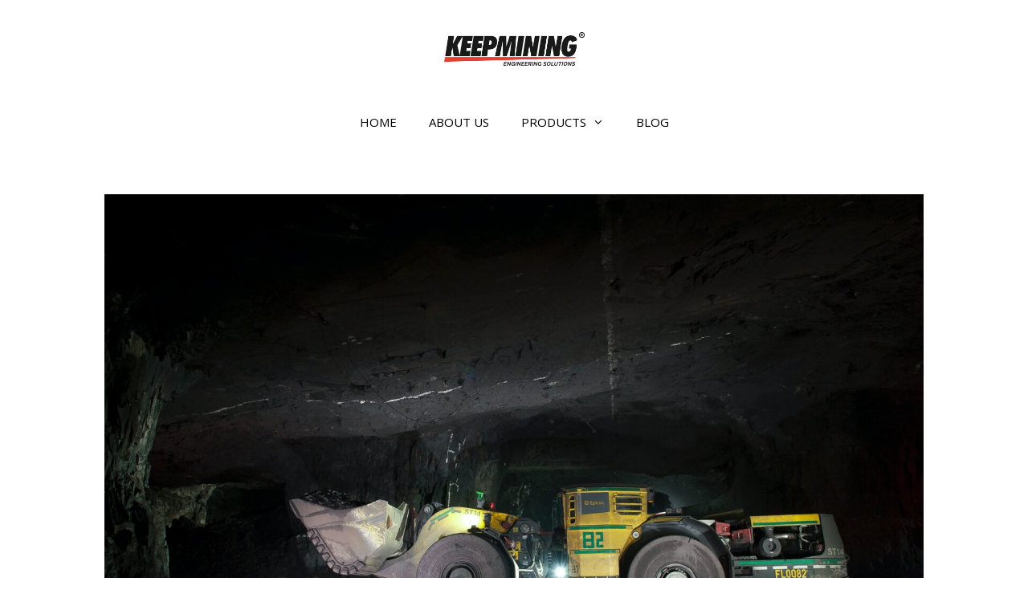

--- FILE ---
content_type: text/html; charset=UTF-8
request_url: https://keepmining.com/the-intelligent-otr-tire/
body_size: 15805
content:
<!DOCTYPE html>
<html lang="en-GB">
<head>
	<meta charset="UTF-8">
	<meta name='robots' content='index, follow, max-image-preview:large, max-snippet:-1, max-video-preview:-1' />
	<style>img:is([sizes="auto" i], [sizes^="auto," i]) { contain-intrinsic-size: 3000px 1500px }</style>
	<meta name="viewport" content="width=device-width, initial-scale=1">
	<!-- This site is optimized with the Yoast SEO plugin v26.7 - https://yoast.com/wordpress/plugins/seo/ -->
	<title>The Intelligent OTR Tire | Keepmining- CBMM</title>
	<meta name="description" content="A tire, is perhaps the most abused component in a mine, not just in terms of usage but also in the real sense!! Any failure whether human or technical, is directly blamed on the tire." />
	<link rel="canonical" href="https://keepmining.com/the-intelligent-otr-tire/" />
	<meta property="og:locale" content="en_GB" />
	<meta property="og:type" content="article" />
	<meta property="og:title" content="The Intelligent OTR Tire | Keepmining- CBMM" />
	<meta property="og:description" content="A tire, is perhaps the most abused component in a mine, not just in terms of usage but also in the real sense!! Any failure whether human or technical, is directly blamed on the tire." />
	<meta property="og:url" content="https://keepmining.com/the-intelligent-otr-tire/" />
	<meta property="og:site_name" content="Keepmining- CBMM" />
	<meta property="article:publisher" content="https://www.facebook.com/pages/category/Mining-Company/Keep-Mining-405828960242540/" />
	<meta property="article:published_time" content="2020-12-25T15:39:41+00:00" />
	<meta property="article:modified_time" content="2020-12-25T15:39:42+00:00" />
	<meta property="og:image" content="https://secureservercdn.net/160.153.137.184/fg8.7d5.myftpupload.com/wp-content/uploads/2020/12/arno-van-rensburg-35uadY2c0DE-unsplash-1.jpg?time=1659730120" />
	<meta property="og:image:width" content="1920" />
	<meta property="og:image:height" content="1277" />
	<meta property="og:image:type" content="image/jpeg" />
	<meta name="author" content="Shreshta" />
	<meta name="twitter:card" content="summary_large_image" />
	<meta name="twitter:label1" content="Written by" />
	<meta name="twitter:data1" content="Shreshta" />
	<meta name="twitter:label2" content="Estimated reading time" />
	<meta name="twitter:data2" content="2 minutes" />
	<script type="application/ld+json" class="yoast-schema-graph">{"@context":"https://schema.org","@graph":[{"@type":"Article","@id":"https://keepmining.com/the-intelligent-otr-tire/#article","isPartOf":{"@id":"https://keepmining.com/the-intelligent-otr-tire/"},"author":{"name":"Shreshta","@id":"https://keepmining.com/#/schema/person/6986bbde3070f611a423b4e01ee6c81a"},"headline":"The Intelligent OTR Tire","datePublished":"2020-12-25T15:39:41+00:00","dateModified":"2020-12-25T15:39:42+00:00","mainEntityOfPage":{"@id":"https://keepmining.com/the-intelligent-otr-tire/"},"wordCount":404,"commentCount":0,"publisher":{"@id":"https://keepmining.com/#organization"},"image":{"@id":"https://keepmining.com/the-intelligent-otr-tire/#primaryimage"},"thumbnailUrl":"https://keepmining.com/wp-content/uploads/2020/12/arno-van-rensburg-35uadY2c0DE-unsplash-1.jpg","articleSection":["Uncategorized"],"inLanguage":"en-GB","potentialAction":[{"@type":"CommentAction","name":"Comment","target":["https://keepmining.com/the-intelligent-otr-tire/#respond"]}]},{"@type":"WebPage","@id":"https://keepmining.com/the-intelligent-otr-tire/","url":"https://keepmining.com/the-intelligent-otr-tire/","name":"The Intelligent OTR Tire | Keepmining- CBMM","isPartOf":{"@id":"https://keepmining.com/#website"},"primaryImageOfPage":{"@id":"https://keepmining.com/the-intelligent-otr-tire/#primaryimage"},"image":{"@id":"https://keepmining.com/the-intelligent-otr-tire/#primaryimage"},"thumbnailUrl":"https://keepmining.com/wp-content/uploads/2020/12/arno-van-rensburg-35uadY2c0DE-unsplash-1.jpg","datePublished":"2020-12-25T15:39:41+00:00","dateModified":"2020-12-25T15:39:42+00:00","description":"A tire, is perhaps the most abused component in a mine, not just in terms of usage but also in the real sense!! Any failure whether human or technical, is directly blamed on the tire.","breadcrumb":{"@id":"https://keepmining.com/the-intelligent-otr-tire/#breadcrumb"},"inLanguage":"en-GB","potentialAction":[{"@type":"ReadAction","target":["https://keepmining.com/the-intelligent-otr-tire/"]}]},{"@type":"ImageObject","inLanguage":"en-GB","@id":"https://keepmining.com/the-intelligent-otr-tire/#primaryimage","url":"https://keepmining.com/wp-content/uploads/2020/12/arno-van-rensburg-35uadY2c0DE-unsplash-1.jpg","contentUrl":"https://keepmining.com/wp-content/uploads/2020/12/arno-van-rensburg-35uadY2c0DE-unsplash-1.jpg","width":1920,"height":1277},{"@type":"BreadcrumbList","@id":"https://keepmining.com/the-intelligent-otr-tire/#breadcrumb","itemListElement":[{"@type":"ListItem","position":1,"name":"Home","item":"https://keepmining.com/"},{"@type":"ListItem","position":2,"name":"The Intelligent OTR Tire"}]},{"@type":"WebSite","@id":"https://keepmining.com/#website","url":"https://keepmining.com/","name":"KEEPMINING | EARTHMOVER (OTR)TIRES | CRUSHING PLANTS | DRILL RIGS | DRY BULK | INDUSTRIAL CHEMICALS | PARTS & SERVICES","description":"Mining Supply Services ","publisher":{"@id":"https://keepmining.com/#organization"},"potentialAction":[{"@type":"SearchAction","target":{"@type":"EntryPoint","urlTemplate":"https://keepmining.com/?s={search_term_string}"},"query-input":{"@type":"PropertyValueSpecification","valueRequired":true,"valueName":"search_term_string"}}],"inLanguage":"en-GB"},{"@type":"Organization","@id":"https://keepmining.com/#organization","name":"KeepMining","url":"https://keepmining.com/","logo":{"@type":"ImageObject","inLanguage":"en-GB","@id":"https://keepmining.com/#/schema/logo/image/","url":"https://secureservercdn.net/160.153.137.14/fg8.7d5.myftpupload.com/wp-content/uploads/2020/03/KM-logo.png?time=1626185264","contentUrl":"https://secureservercdn.net/160.153.137.14/fg8.7d5.myftpupload.com/wp-content/uploads/2020/03/KM-logo.png?time=1626185264","width":1800,"height":498,"caption":"KeepMining"},"image":{"@id":"https://keepmining.com/#/schema/logo/image/"},"sameAs":["https://www.facebook.com/pages/category/Mining-Company/Keep-Mining-405828960242540/","https://www.linkedin.com/organization-guest/company/keepmining?challengeId=AQEJQmnkqTEA1AAAAXMOQElv_jNMZU4dJ3P0m5h7i00HTz3zC2mdYVVqQ_cbTaBzg9cj7a0V3IP4McaNwtpfnXFbg9s1_H2MWA&amp;amp;amp;amp;amp;amp;amp;submissionId=bb64d967-34dc-1d16-c98b-c074b713d911"]},{"@type":"Person","@id":"https://keepmining.com/#/schema/person/6986bbde3070f611a423b4e01ee6c81a","name":"Shreshta","image":{"@type":"ImageObject","inLanguage":"en-GB","@id":"https://keepmining.com/#/schema/person/image/","url":"https://secure.gravatar.com/avatar/e4f087aab52b5c87a159031a5afa04e50ac4c1d7914e81f439a9000017ef9d83?s=96&d=mm&r=g","contentUrl":"https://secure.gravatar.com/avatar/e4f087aab52b5c87a159031a5afa04e50ac4c1d7914e81f439a9000017ef9d83?s=96&d=mm&r=g","caption":"Shreshta"},"url":"https://keepmining.com/author/shreshta/"}]}</script>
	<!-- / Yoast SEO plugin. -->


<link href='https://fonts.gstatic.com' crossorigin rel='preconnect' />
<link href='https://fonts.googleapis.com' crossorigin rel='preconnect' />
<link rel="alternate" type="application/rss+xml" title="Keepmining- CBMM &raquo; Feed" href="https://keepmining.com/feed/" />
<link rel="alternate" type="application/rss+xml" title="Keepmining- CBMM &raquo; Comments Feed" href="https://keepmining.com/comments/feed/" />
<script>
window._wpemojiSettings = {"baseUrl":"https:\/\/s.w.org\/images\/core\/emoji\/16.0.1\/72x72\/","ext":".png","svgUrl":"https:\/\/s.w.org\/images\/core\/emoji\/16.0.1\/svg\/","svgExt":".svg","source":{"concatemoji":"https:\/\/keepmining.com\/wp-includes\/js\/wp-emoji-release.min.js?ver=6.8.3"}};
/*! This file is auto-generated */
!function(s,n){var o,i,e;function c(e){try{var t={supportTests:e,timestamp:(new Date).valueOf()};sessionStorage.setItem(o,JSON.stringify(t))}catch(e){}}function p(e,t,n){e.clearRect(0,0,e.canvas.width,e.canvas.height),e.fillText(t,0,0);var t=new Uint32Array(e.getImageData(0,0,e.canvas.width,e.canvas.height).data),a=(e.clearRect(0,0,e.canvas.width,e.canvas.height),e.fillText(n,0,0),new Uint32Array(e.getImageData(0,0,e.canvas.width,e.canvas.height).data));return t.every(function(e,t){return e===a[t]})}function u(e,t){e.clearRect(0,0,e.canvas.width,e.canvas.height),e.fillText(t,0,0);for(var n=e.getImageData(16,16,1,1),a=0;a<n.data.length;a++)if(0!==n.data[a])return!1;return!0}function f(e,t,n,a){switch(t){case"flag":return n(e,"\ud83c\udff3\ufe0f\u200d\u26a7\ufe0f","\ud83c\udff3\ufe0f\u200b\u26a7\ufe0f")?!1:!n(e,"\ud83c\udde8\ud83c\uddf6","\ud83c\udde8\u200b\ud83c\uddf6")&&!n(e,"\ud83c\udff4\udb40\udc67\udb40\udc62\udb40\udc65\udb40\udc6e\udb40\udc67\udb40\udc7f","\ud83c\udff4\u200b\udb40\udc67\u200b\udb40\udc62\u200b\udb40\udc65\u200b\udb40\udc6e\u200b\udb40\udc67\u200b\udb40\udc7f");case"emoji":return!a(e,"\ud83e\udedf")}return!1}function g(e,t,n,a){var r="undefined"!=typeof WorkerGlobalScope&&self instanceof WorkerGlobalScope?new OffscreenCanvas(300,150):s.createElement("canvas"),o=r.getContext("2d",{willReadFrequently:!0}),i=(o.textBaseline="top",o.font="600 32px Arial",{});return e.forEach(function(e){i[e]=t(o,e,n,a)}),i}function t(e){var t=s.createElement("script");t.src=e,t.defer=!0,s.head.appendChild(t)}"undefined"!=typeof Promise&&(o="wpEmojiSettingsSupports",i=["flag","emoji"],n.supports={everything:!0,everythingExceptFlag:!0},e=new Promise(function(e){s.addEventListener("DOMContentLoaded",e,{once:!0})}),new Promise(function(t){var n=function(){try{var e=JSON.parse(sessionStorage.getItem(o));if("object"==typeof e&&"number"==typeof e.timestamp&&(new Date).valueOf()<e.timestamp+604800&&"object"==typeof e.supportTests)return e.supportTests}catch(e){}return null}();if(!n){if("undefined"!=typeof Worker&&"undefined"!=typeof OffscreenCanvas&&"undefined"!=typeof URL&&URL.createObjectURL&&"undefined"!=typeof Blob)try{var e="postMessage("+g.toString()+"("+[JSON.stringify(i),f.toString(),p.toString(),u.toString()].join(",")+"));",a=new Blob([e],{type:"text/javascript"}),r=new Worker(URL.createObjectURL(a),{name:"wpTestEmojiSupports"});return void(r.onmessage=function(e){c(n=e.data),r.terminate(),t(n)})}catch(e){}c(n=g(i,f,p,u))}t(n)}).then(function(e){for(var t in e)n.supports[t]=e[t],n.supports.everything=n.supports.everything&&n.supports[t],"flag"!==t&&(n.supports.everythingExceptFlag=n.supports.everythingExceptFlag&&n.supports[t]);n.supports.everythingExceptFlag=n.supports.everythingExceptFlag&&!n.supports.flag,n.DOMReady=!1,n.readyCallback=function(){n.DOMReady=!0}}).then(function(){return e}).then(function(){var e;n.supports.everything||(n.readyCallback(),(e=n.source||{}).concatemoji?t(e.concatemoji):e.wpemoji&&e.twemoji&&(t(e.twemoji),t(e.wpemoji)))}))}((window,document),window._wpemojiSettings);
</script>
<link rel='stylesheet' id='generate-fonts-css' href='//fonts.googleapis.com/css?family=Open+Sans:300,300italic,regular,italic,600,600italic,700,700italic,800,800italic' media='all' />
<style id='wp-emoji-styles-inline-css'>

	img.wp-smiley, img.emoji {
		display: inline !important;
		border: none !important;
		box-shadow: none !important;
		height: 1em !important;
		width: 1em !important;
		margin: 0 0.07em !important;
		vertical-align: -0.1em !important;
		background: none !important;
		padding: 0 !important;
	}
</style>
<link rel='stylesheet' id='wp-block-library-css' href='https://keepmining.com/wp-includes/css/dist/block-library/style.min.css?ver=6.8.3' media='all' />
<style id='classic-theme-styles-inline-css'>
/*! This file is auto-generated */
.wp-block-button__link{color:#fff;background-color:#32373c;border-radius:9999px;box-shadow:none;text-decoration:none;padding:calc(.667em + 2px) calc(1.333em + 2px);font-size:1.125em}.wp-block-file__button{background:#32373c;color:#fff;text-decoration:none}
</style>
<link rel='stylesheet' id='font-awesome-css' href='https://keepmining.com/wp-content/plugins/elementor/assets/lib/font-awesome/css/font-awesome.min.css?ver=4.7.0' media='all' />
<style id='global-styles-inline-css'>
:root{--wp--preset--aspect-ratio--square: 1;--wp--preset--aspect-ratio--4-3: 4/3;--wp--preset--aspect-ratio--3-4: 3/4;--wp--preset--aspect-ratio--3-2: 3/2;--wp--preset--aspect-ratio--2-3: 2/3;--wp--preset--aspect-ratio--16-9: 16/9;--wp--preset--aspect-ratio--9-16: 9/16;--wp--preset--color--black: #000000;--wp--preset--color--cyan-bluish-gray: #abb8c3;--wp--preset--color--white: #ffffff;--wp--preset--color--pale-pink: #f78da7;--wp--preset--color--vivid-red: #cf2e2e;--wp--preset--color--luminous-vivid-orange: #ff6900;--wp--preset--color--luminous-vivid-amber: #fcb900;--wp--preset--color--light-green-cyan: #7bdcb5;--wp--preset--color--vivid-green-cyan: #00d084;--wp--preset--color--pale-cyan-blue: #8ed1fc;--wp--preset--color--vivid-cyan-blue: #0693e3;--wp--preset--color--vivid-purple: #9b51e0;--wp--preset--color--contrast: var(--contrast);--wp--preset--color--contrast-2: var(--contrast-2);--wp--preset--color--contrast-3: var(--contrast-3);--wp--preset--color--base: var(--base);--wp--preset--color--base-2: var(--base-2);--wp--preset--color--base-3: var(--base-3);--wp--preset--color--accent: var(--accent);--wp--preset--gradient--vivid-cyan-blue-to-vivid-purple: linear-gradient(135deg,rgba(6,147,227,1) 0%,rgb(155,81,224) 100%);--wp--preset--gradient--light-green-cyan-to-vivid-green-cyan: linear-gradient(135deg,rgb(122,220,180) 0%,rgb(0,208,130) 100%);--wp--preset--gradient--luminous-vivid-amber-to-luminous-vivid-orange: linear-gradient(135deg,rgba(252,185,0,1) 0%,rgba(255,105,0,1) 100%);--wp--preset--gradient--luminous-vivid-orange-to-vivid-red: linear-gradient(135deg,rgba(255,105,0,1) 0%,rgb(207,46,46) 100%);--wp--preset--gradient--very-light-gray-to-cyan-bluish-gray: linear-gradient(135deg,rgb(238,238,238) 0%,rgb(169,184,195) 100%);--wp--preset--gradient--cool-to-warm-spectrum: linear-gradient(135deg,rgb(74,234,220) 0%,rgb(151,120,209) 20%,rgb(207,42,186) 40%,rgb(238,44,130) 60%,rgb(251,105,98) 80%,rgb(254,248,76) 100%);--wp--preset--gradient--blush-light-purple: linear-gradient(135deg,rgb(255,206,236) 0%,rgb(152,150,240) 100%);--wp--preset--gradient--blush-bordeaux: linear-gradient(135deg,rgb(254,205,165) 0%,rgb(254,45,45) 50%,rgb(107,0,62) 100%);--wp--preset--gradient--luminous-dusk: linear-gradient(135deg,rgb(255,203,112) 0%,rgb(199,81,192) 50%,rgb(65,88,208) 100%);--wp--preset--gradient--pale-ocean: linear-gradient(135deg,rgb(255,245,203) 0%,rgb(182,227,212) 50%,rgb(51,167,181) 100%);--wp--preset--gradient--electric-grass: linear-gradient(135deg,rgb(202,248,128) 0%,rgb(113,206,126) 100%);--wp--preset--gradient--midnight: linear-gradient(135deg,rgb(2,3,129) 0%,rgb(40,116,252) 100%);--wp--preset--font-size--small: 13px;--wp--preset--font-size--medium: 20px;--wp--preset--font-size--large: 36px;--wp--preset--font-size--x-large: 42px;--wp--preset--spacing--20: 0.44rem;--wp--preset--spacing--30: 0.67rem;--wp--preset--spacing--40: 1rem;--wp--preset--spacing--50: 1.5rem;--wp--preset--spacing--60: 2.25rem;--wp--preset--spacing--70: 3.38rem;--wp--preset--spacing--80: 5.06rem;--wp--preset--shadow--natural: 6px 6px 9px rgba(0, 0, 0, 0.2);--wp--preset--shadow--deep: 12px 12px 50px rgba(0, 0, 0, 0.4);--wp--preset--shadow--sharp: 6px 6px 0px rgba(0, 0, 0, 0.2);--wp--preset--shadow--outlined: 6px 6px 0px -3px rgba(255, 255, 255, 1), 6px 6px rgba(0, 0, 0, 1);--wp--preset--shadow--crisp: 6px 6px 0px rgba(0, 0, 0, 1);}:where(.is-layout-flex){gap: 0.5em;}:where(.is-layout-grid){gap: 0.5em;}body .is-layout-flex{display: flex;}.is-layout-flex{flex-wrap: wrap;align-items: center;}.is-layout-flex > :is(*, div){margin: 0;}body .is-layout-grid{display: grid;}.is-layout-grid > :is(*, div){margin: 0;}:where(.wp-block-columns.is-layout-flex){gap: 2em;}:where(.wp-block-columns.is-layout-grid){gap: 2em;}:where(.wp-block-post-template.is-layout-flex){gap: 1.25em;}:where(.wp-block-post-template.is-layout-grid){gap: 1.25em;}.has-black-color{color: var(--wp--preset--color--black) !important;}.has-cyan-bluish-gray-color{color: var(--wp--preset--color--cyan-bluish-gray) !important;}.has-white-color{color: var(--wp--preset--color--white) !important;}.has-pale-pink-color{color: var(--wp--preset--color--pale-pink) !important;}.has-vivid-red-color{color: var(--wp--preset--color--vivid-red) !important;}.has-luminous-vivid-orange-color{color: var(--wp--preset--color--luminous-vivid-orange) !important;}.has-luminous-vivid-amber-color{color: var(--wp--preset--color--luminous-vivid-amber) !important;}.has-light-green-cyan-color{color: var(--wp--preset--color--light-green-cyan) !important;}.has-vivid-green-cyan-color{color: var(--wp--preset--color--vivid-green-cyan) !important;}.has-pale-cyan-blue-color{color: var(--wp--preset--color--pale-cyan-blue) !important;}.has-vivid-cyan-blue-color{color: var(--wp--preset--color--vivid-cyan-blue) !important;}.has-vivid-purple-color{color: var(--wp--preset--color--vivid-purple) !important;}.has-black-background-color{background-color: var(--wp--preset--color--black) !important;}.has-cyan-bluish-gray-background-color{background-color: var(--wp--preset--color--cyan-bluish-gray) !important;}.has-white-background-color{background-color: var(--wp--preset--color--white) !important;}.has-pale-pink-background-color{background-color: var(--wp--preset--color--pale-pink) !important;}.has-vivid-red-background-color{background-color: var(--wp--preset--color--vivid-red) !important;}.has-luminous-vivid-orange-background-color{background-color: var(--wp--preset--color--luminous-vivid-orange) !important;}.has-luminous-vivid-amber-background-color{background-color: var(--wp--preset--color--luminous-vivid-amber) !important;}.has-light-green-cyan-background-color{background-color: var(--wp--preset--color--light-green-cyan) !important;}.has-vivid-green-cyan-background-color{background-color: var(--wp--preset--color--vivid-green-cyan) !important;}.has-pale-cyan-blue-background-color{background-color: var(--wp--preset--color--pale-cyan-blue) !important;}.has-vivid-cyan-blue-background-color{background-color: var(--wp--preset--color--vivid-cyan-blue) !important;}.has-vivid-purple-background-color{background-color: var(--wp--preset--color--vivid-purple) !important;}.has-black-border-color{border-color: var(--wp--preset--color--black) !important;}.has-cyan-bluish-gray-border-color{border-color: var(--wp--preset--color--cyan-bluish-gray) !important;}.has-white-border-color{border-color: var(--wp--preset--color--white) !important;}.has-pale-pink-border-color{border-color: var(--wp--preset--color--pale-pink) !important;}.has-vivid-red-border-color{border-color: var(--wp--preset--color--vivid-red) !important;}.has-luminous-vivid-orange-border-color{border-color: var(--wp--preset--color--luminous-vivid-orange) !important;}.has-luminous-vivid-amber-border-color{border-color: var(--wp--preset--color--luminous-vivid-amber) !important;}.has-light-green-cyan-border-color{border-color: var(--wp--preset--color--light-green-cyan) !important;}.has-vivid-green-cyan-border-color{border-color: var(--wp--preset--color--vivid-green-cyan) !important;}.has-pale-cyan-blue-border-color{border-color: var(--wp--preset--color--pale-cyan-blue) !important;}.has-vivid-cyan-blue-border-color{border-color: var(--wp--preset--color--vivid-cyan-blue) !important;}.has-vivid-purple-border-color{border-color: var(--wp--preset--color--vivid-purple) !important;}.has-vivid-cyan-blue-to-vivid-purple-gradient-background{background: var(--wp--preset--gradient--vivid-cyan-blue-to-vivid-purple) !important;}.has-light-green-cyan-to-vivid-green-cyan-gradient-background{background: var(--wp--preset--gradient--light-green-cyan-to-vivid-green-cyan) !important;}.has-luminous-vivid-amber-to-luminous-vivid-orange-gradient-background{background: var(--wp--preset--gradient--luminous-vivid-amber-to-luminous-vivid-orange) !important;}.has-luminous-vivid-orange-to-vivid-red-gradient-background{background: var(--wp--preset--gradient--luminous-vivid-orange-to-vivid-red) !important;}.has-very-light-gray-to-cyan-bluish-gray-gradient-background{background: var(--wp--preset--gradient--very-light-gray-to-cyan-bluish-gray) !important;}.has-cool-to-warm-spectrum-gradient-background{background: var(--wp--preset--gradient--cool-to-warm-spectrum) !important;}.has-blush-light-purple-gradient-background{background: var(--wp--preset--gradient--blush-light-purple) !important;}.has-blush-bordeaux-gradient-background{background: var(--wp--preset--gradient--blush-bordeaux) !important;}.has-luminous-dusk-gradient-background{background: var(--wp--preset--gradient--luminous-dusk) !important;}.has-pale-ocean-gradient-background{background: var(--wp--preset--gradient--pale-ocean) !important;}.has-electric-grass-gradient-background{background: var(--wp--preset--gradient--electric-grass) !important;}.has-midnight-gradient-background{background: var(--wp--preset--gradient--midnight) !important;}.has-small-font-size{font-size: var(--wp--preset--font-size--small) !important;}.has-medium-font-size{font-size: var(--wp--preset--font-size--medium) !important;}.has-large-font-size{font-size: var(--wp--preset--font-size--large) !important;}.has-x-large-font-size{font-size: var(--wp--preset--font-size--x-large) !important;}
:where(.wp-block-post-template.is-layout-flex){gap: 1.25em;}:where(.wp-block-post-template.is-layout-grid){gap: 1.25em;}
:where(.wp-block-columns.is-layout-flex){gap: 2em;}:where(.wp-block-columns.is-layout-grid){gap: 2em;}
:root :where(.wp-block-pullquote){font-size: 1.5em;line-height: 1.6;}
</style>
<link rel='stylesheet' id='contact-form-7-css' href='https://keepmining.com/wp-content/plugins/contact-form-7/includes/css/styles.css?ver=6.1.4' media='all' />
<link rel='stylesheet' id='nbcpf-intlTelInput-style-css' href='https://keepmining.com/wp-content/plugins/country-phone-field-contact-form-7/assets/css/intlTelInput.min.css?ver=6.8.3' media='all' />
<link rel='stylesheet' id='nbcpf-countryFlag-style-css' href='https://keepmining.com/wp-content/plugins/country-phone-field-contact-form-7/assets/css/countrySelect.min.css?ver=6.8.3' media='all' />
<style id='if-so-public-dummy-inline-css'>
        .lds-dual-ring {
          display: inline-block;
          width: 16px;
          height: 16px;
        }
        .lds-dual-ring:after {
          content: " ";
          display: block;
          width: 16px;
          height: 16px;
          margin: 0px;
          border-radius: 50%;
          border: 3px solid #000;
          border-color: #000 transparent #000 transparent;
          animation: lds-dual-ring 1.2s linear infinite;
        }
        @keyframes lds-dual-ring {
          0% {
            transform: rotate(0deg);
          }
          100% {
            transform: rotate(360deg);
          }
        }
        /*loader 2*/
        .ifso-logo-loader {
            font-size: 20px;
            width: 64px;
            font-family: sans-serif;
            position: relative;
            height: auto;
            font-weight: 800;
        }
        .ifso-logo-loader:before {
            content: '';
            position: absolute;
            left: 30%;
            top: 36%;
            width: 14px;
            height: 22px;
            clip-path: polygon(100% 50%, 0 0, 0 100%);
            background: #fd5b56;
            animation: spinAndMoveArrow 2s infinite;
            height: 9px;
            width: 7px;
        }
        .ifso-logo-loader:after {
            content: "If So";
            word-spacing: 12px;
        }
        @keyframes spinAndMoveArrow {
                40% {
                    transform: rotate(360deg);
                }
    
                60% {
                    transform: translateX(-5px);
                }
    
                80% {
                    transform: translateX(5px);
                }
    
                100% {
                    transform: translateX(0);
                }
        }
        /*Loader 3 - default content*/
        .ifso-default-content-loader{
            display:inline-block;
        }
        
</style>
<link rel='stylesheet' id='wp-components-css' href='https://keepmining.com/wp-includes/css/dist/components/style.min.css?ver=6.8.3' media='all' />
<link rel='stylesheet' id='godaddy-styles-css' href='https://keepmining.com/wp-content/mu-plugins/vendor/wpex/godaddy-launch/includes/Dependencies/GoDaddy/Styles/build/latest.css?ver=2.0.2' media='all' />
<link rel='stylesheet' id='generate-style-grid-css' href='https://keepmining.com/wp-content/themes/generatepress/assets/css/unsemantic-grid.min.css?ver=3.6.1' media='all' />
<link rel='stylesheet' id='generate-style-css' href='https://keepmining.com/wp-content/themes/generatepress/assets/css/style.min.css?ver=3.6.1' media='all' />
<style id='generate-style-inline-css'>
body{background-color:#ffffff;color:#3a3a3a;}a{color:#f22626;}a:hover, a:focus, a:active{color:#000000;}body .grid-container{max-width:1100px;}.wp-block-group__inner-container{max-width:1100px;margin-left:auto;margin-right:auto;}.site-header .header-image{width:175px;}.generate-back-to-top{font-size:20px;border-radius:3px;position:fixed;bottom:30px;right:30px;line-height:40px;width:40px;text-align:center;z-index:10;transition:opacity 300ms ease-in-out;opacity:0.1;transform:translateY(1000px);}.generate-back-to-top__show{opacity:1;transform:translateY(0);}:root{--contrast:#222222;--contrast-2:#575760;--contrast-3:#b2b2be;--base:#f0f0f0;--base-2:#f7f8f9;--base-3:#ffffff;--accent:#1e73be;}:root .has-contrast-color{color:var(--contrast);}:root .has-contrast-background-color{background-color:var(--contrast);}:root .has-contrast-2-color{color:var(--contrast-2);}:root .has-contrast-2-background-color{background-color:var(--contrast-2);}:root .has-contrast-3-color{color:var(--contrast-3);}:root .has-contrast-3-background-color{background-color:var(--contrast-3);}:root .has-base-color{color:var(--base);}:root .has-base-background-color{background-color:var(--base);}:root .has-base-2-color{color:var(--base-2);}:root .has-base-2-background-color{background-color:var(--base-2);}:root .has-base-3-color{color:var(--base-3);}:root .has-base-3-background-color{background-color:var(--base-3);}:root .has-accent-color{color:var(--accent);}:root .has-accent-background-color{background-color:var(--accent);}body, button, input, select, textarea{font-family:"Open Sans", sans-serif;}body{line-height:1.5;}.entry-content > [class*="wp-block-"]:not(:last-child):not(.wp-block-heading){margin-bottom:1.5em;}.main-title{font-size:45px;}.main-navigation .main-nav ul ul li a{font-size:14px;}.sidebar .widget, .footer-widgets .widget{font-size:17px;}h1{font-weight:300;font-size:40px;}h2{font-weight:300;font-size:30px;}h3{font-size:20px;}h4{font-size:inherit;}h5{font-size:inherit;}@media (max-width:768px){.main-title{font-size:30px;}h1{font-size:30px;}h2{font-size:25px;}}.top-bar{background-color:#636363;color:#ffffff;}.top-bar a{color:#ffffff;}.top-bar a:hover{color:#303030;}.site-header{background-color:#ffffff;color:#3a3a3a;}.site-header a{color:#3a3a3a;}.main-title a,.main-title a:hover{color:#222222;}.site-description{color:#757575;}.mobile-menu-control-wrapper .menu-toggle,.mobile-menu-control-wrapper .menu-toggle:hover,.mobile-menu-control-wrapper .menu-toggle:focus,.has-inline-mobile-toggle #site-navigation.toggled{background-color:rgba(0, 0, 0, 0.02);}.main-navigation,.main-navigation ul ul{background-color:#ffffff;}.main-navigation .main-nav ul li a, .main-navigation .menu-toggle, .main-navigation .menu-bar-items{color:#000000;}.main-navigation .main-nav ul li:not([class*="current-menu-"]):hover > a, .main-navigation .main-nav ul li:not([class*="current-menu-"]):focus > a, .main-navigation .main-nav ul li.sfHover:not([class*="current-menu-"]) > a, .main-navigation .menu-bar-item:hover > a, .main-navigation .menu-bar-item.sfHover > a{color:#8f919e;background-color:#ffffff;}button.menu-toggle:hover,button.menu-toggle:focus,.main-navigation .mobile-bar-items a,.main-navigation .mobile-bar-items a:hover,.main-navigation .mobile-bar-items a:focus{color:#000000;}.main-navigation .main-nav ul li[class*="current-menu-"] > a{color:#8f919e;background-color:#ffffff;}.navigation-search input[type="search"],.navigation-search input[type="search"]:active, .navigation-search input[type="search"]:focus, .main-navigation .main-nav ul li.search-item.active > a, .main-navigation .menu-bar-items .search-item.active > a{color:#8f919e;background-color:#ffffff;}.main-navigation ul ul{background-color:#f6f9fc;}.main-navigation .main-nav ul ul li a{color:#000000;}.main-navigation .main-nav ul ul li:not([class*="current-menu-"]):hover > a,.main-navigation .main-nav ul ul li:not([class*="current-menu-"]):focus > a, .main-navigation .main-nav ul ul li.sfHover:not([class*="current-menu-"]) > a{color:#8f919e;background-color:#f6f9fc;}.main-navigation .main-nav ul ul li[class*="current-menu-"] > a{color:#8f919e;background-color:#f6f9fc;}.separate-containers .inside-article, .separate-containers .comments-area, .separate-containers .page-header, .one-container .container, .separate-containers .paging-navigation, .inside-page-header{background-color:#ffffff;}.entry-meta{color:#595959;}.entry-meta a{color:#595959;}.entry-meta a:hover{color:#1e73be;}.sidebar .widget{background-color:#ffffff;}.sidebar .widget .widget-title{color:#000000;}.footer-widgets{background-color:#ffffff;}.footer-widgets .widget-title{color:#000000;}.site-info{color:#ffffff;background-color:#222222;}.site-info a{color:#ffffff;}.site-info a:hover{color:#606060;}.footer-bar .widget_nav_menu .current-menu-item a{color:#606060;}input[type="text"],input[type="email"],input[type="url"],input[type="password"],input[type="search"],input[type="tel"],input[type="number"],textarea,select{color:#666666;background-color:#fafafa;border-color:#cccccc;}input[type="text"]:focus,input[type="email"]:focus,input[type="url"]:focus,input[type="password"]:focus,input[type="search"]:focus,input[type="tel"]:focus,input[type="number"]:focus,textarea:focus,select:focus{color:#666666;background-color:#ffffff;border-color:#bfbfbf;}button,html input[type="button"],input[type="reset"],input[type="submit"],a.button,a.wp-block-button__link:not(.has-background){color:#ffffff;background-color:#666666;}button:hover,html input[type="button"]:hover,input[type="reset"]:hover,input[type="submit"]:hover,a.button:hover,button:focus,html input[type="button"]:focus,input[type="reset"]:focus,input[type="submit"]:focus,a.button:focus,a.wp-block-button__link:not(.has-background):active,a.wp-block-button__link:not(.has-background):focus,a.wp-block-button__link:not(.has-background):hover{color:#ffffff;background-color:#3f3f3f;}a.generate-back-to-top{background-color:rgba( 0,0,0,0.4 );color:#ffffff;}a.generate-back-to-top:hover,a.generate-back-to-top:focus{background-color:rgba( 0,0,0,0.6 );color:#ffffff;}:root{--gp-search-modal-bg-color:var(--base-3);--gp-search-modal-text-color:var(--contrast);--gp-search-modal-overlay-bg-color:rgba(0,0,0,0.2);}@media (max-width:768px){.main-navigation .menu-bar-item:hover > a, .main-navigation .menu-bar-item.sfHover > a{background:none;color:#000000;}}.inside-top-bar{padding:10px;}.inside-header{padding:40px;}.site-main .wp-block-group__inner-container{padding:40px;}.entry-content .alignwide, body:not(.no-sidebar) .entry-content .alignfull{margin-left:-40px;width:calc(100% + 80px);max-width:calc(100% + 80px);}.rtl .menu-item-has-children .dropdown-menu-toggle{padding-left:20px;}.rtl .main-navigation .main-nav ul li.menu-item-has-children > a{padding-right:20px;}.site-info{padding:20px;}@media (max-width:768px){.separate-containers .inside-article, .separate-containers .comments-area, .separate-containers .page-header, .separate-containers .paging-navigation, .one-container .site-content, .inside-page-header{padding:30px;}.site-main .wp-block-group__inner-container{padding:30px;}.site-info{padding-right:10px;padding-left:10px;}.entry-content .alignwide, body:not(.no-sidebar) .entry-content .alignfull{margin-left:-30px;width:calc(100% + 60px);max-width:calc(100% + 60px);}}.one-container .sidebar .widget{padding:0px;}@media (max-width:768px){.main-navigation .menu-toggle,.main-navigation .mobile-bar-items,.sidebar-nav-mobile:not(#sticky-placeholder){display:block;}.main-navigation ul,.gen-sidebar-nav{display:none;}[class*="nav-float-"] .site-header .inside-header > *{float:none;clear:both;}}
</style>
<link rel='stylesheet' id='generate-mobile-style-css' href='https://keepmining.com/wp-content/themes/generatepress/assets/css/mobile.min.css?ver=3.6.1' media='all' />
<link rel='stylesheet' id='generate-font-icons-css' href='https://keepmining.com/wp-content/themes/generatepress/assets/css/components/font-icons.min.css?ver=3.6.1' media='all' />
<link rel='stylesheet' id='dflip-style-css' href='https://keepmining.com/wp-content/plugins/3d-flipbook-dflip-lite/assets/css/dflip.min.css?ver=2.4.20' media='all' />
<link rel='stylesheet' id='wpcw-css' href='https://keepmining.com/wp-content/plugins/contact-widgets/assets/css/style.min.css?ver=1.0.1' media='all' />
<link rel='stylesheet' id='tablepress-default-css' href='https://keepmining.com/wp-content/plugins/tablepress/css/build/default.css?ver=3.2.6' media='all' />
<link rel='stylesheet' id='gem-base-css' href='https://keepmining.com/wp-content/plugins/godaddy-email-marketing-sign-up-forms/css/gem.min.css?ver=1.4.3' media='all' />
<script src="https://keepmining.com/wp-includes/js/jquery/jquery.min.js?ver=3.7.1" id="jquery-core-js"></script>
<script src="https://keepmining.com/wp-includes/js/jquery/jquery-migrate.min.js?ver=3.4.1" id="jquery-migrate-js"></script>
<script id="if-so-js-before">
var nonce = "ff144a2dab";//compat
    var ifso_nonce = "ff144a2dab";
    var ajaxurl = "https://keepmining.com/wp-admin/admin-ajax.php";
    var ifso_page_url = window.location.href;
    var isAnalyticsOn = true;
    var isPageVisitedOn = 0;
    var isVisitCountEnabled = 1;
    var referrer_for_pageload = document.referrer;
    var ifso_attrs_for_ajax = ["ga4","the_content"];
</script>
<script src="https://keepmining.com/wp-content/plugins/if-so/public/js/if-so-public.js?ver=1.9.6" id="if-so-js"></script>
<link rel="https://api.w.org/" href="https://keepmining.com/wp-json/" /><link rel="alternate" title="JSON" type="application/json" href="https://keepmining.com/wp-json/wp/v2/posts/4123" /><link rel="EditURI" type="application/rsd+xml" title="RSD" href="https://keepmining.com/xmlrpc.php?rsd" />
<link rel='shortlink' href='https://keepmining.com/?p=4123' />
<link rel="alternate" title="oEmbed (JSON)" type="application/json+oembed" href="https://keepmining.com/wp-json/oembed/1.0/embed?url=https%3A%2F%2Fkeepmining.com%2Fthe-intelligent-otr-tire%2F" />
<link rel="alternate" title="oEmbed (XML)" type="text/xml+oembed" href="https://keepmining.com/wp-json/oembed/1.0/embed?url=https%3A%2F%2Fkeepmining.com%2Fthe-intelligent-otr-tire%2F&#038;format=xml" />
		<script type="text/javascript">
			var _statcounter = _statcounter || [];
			_statcounter.push({"tags": {"author": "Shreshta"}});
		</script>
		<meta name="generator" content="Elementor 3.34.1; features: additional_custom_breakpoints; settings: css_print_method-external, google_font-enabled, font_display-auto">
			<style>
				.e-con.e-parent:nth-of-type(n+4):not(.e-lazyloaded):not(.e-no-lazyload),
				.e-con.e-parent:nth-of-type(n+4):not(.e-lazyloaded):not(.e-no-lazyload) * {
					background-image: none !important;
				}
				@media screen and (max-height: 1024px) {
					.e-con.e-parent:nth-of-type(n+3):not(.e-lazyloaded):not(.e-no-lazyload),
					.e-con.e-parent:nth-of-type(n+3):not(.e-lazyloaded):not(.e-no-lazyload) * {
						background-image: none !important;
					}
				}
				@media screen and (max-height: 640px) {
					.e-con.e-parent:nth-of-type(n+2):not(.e-lazyloaded):not(.e-no-lazyload),
					.e-con.e-parent:nth-of-type(n+2):not(.e-lazyloaded):not(.e-no-lazyload) * {
						background-image: none !important;
					}
				}
			</style>
			<link rel="icon" href="https://keepmining.com/wp-content/uploads/2020/04/cropped-new-KM-FB-profile-pic-32x32.jpg" sizes="32x32" />
<link rel="icon" href="https://keepmining.com/wp-content/uploads/2020/04/cropped-new-KM-FB-profile-pic-192x192.jpg" sizes="192x192" />
<link rel="apple-touch-icon" href="https://keepmining.com/wp-content/uploads/2020/04/cropped-new-KM-FB-profile-pic-180x180.jpg" />
<meta name="msapplication-TileImage" content="https://keepmining.com/wp-content/uploads/2020/04/cropped-new-KM-FB-profile-pic-270x270.jpg" />
</head>

<body class="wp-singular post-template-default single single-post postid-4123 single-format-standard wp-custom-logo wp-embed-responsive wp-theme-generatepress no-sidebar nav-below-header separate-containers fluid-header active-footer-widgets-3 nav-aligned-center header-aligned-center dropdown-hover featured-image-active elementor-default elementor-kit-3945" itemtype="https://schema.org/Blog" itemscope>
	<a class="screen-reader-text skip-link" href="#content" title="Skip to content">Skip to content</a>		<header class="site-header" id="masthead" aria-label="Site"  itemtype="https://schema.org/WPHeader" itemscope>
			<div class="inside-header grid-container grid-parent">
				<div class="site-logo">
					<a href="https://keepmining.com/" rel="home">
						<img fetchpriority="high"  class="header-image is-logo-image" alt="Keepmining- CBMM" src="https://keepmining.com/wp-content/uploads/2020/12/Final-logo-KM-with-R-mark-2.png" srcset="https://keepmining.com/wp-content/uploads/2020/12/Final-logo-KM-with-R-mark-2.png 1x, https://keepmining.com/wp-content/uploads/2020/12/Final-logo-KM-with-R-mark-2.png 2x" width="1361" height="324" />
					</a>
				</div>			</div>
		</header>
				<nav class="main-navigation sub-menu-right" id="site-navigation" aria-label="Primary"  itemtype="https://schema.org/SiteNavigationElement" itemscope>
			<div class="inside-navigation grid-container grid-parent">
								<button class="menu-toggle" aria-controls="primary-menu" aria-expanded="false">
					<span class="mobile-menu">Menu</span>				</button>
				<div id="primary-menu" class="main-nav"><ul id="menu-primary-menu" class=" menu sf-menu"><li id="menu-item-411" class="menu-item menu-item-type-post_type menu-item-object-page menu-item-home menu-item-411"><a href="https://keepmining.com/">HOME</a></li>
<li id="menu-item-481" class="menu-item menu-item-type-post_type menu-item-object-page menu-item-481"><a href="https://keepmining.com/about-us-2/">ABOUT US</a></li>
<li id="menu-item-784" class="menu-item menu-item-type-custom menu-item-object-custom menu-item-has-children menu-item-784"><a href="#">PRODUCTS<span role="presentation" class="dropdown-menu-toggle"></span></a>
<ul class="sub-menu">
	<li id="menu-item-722" class="menu-item menu-item-type-post_type menu-item-object-page menu-item-722"><a href="https://keepmining.com/otr-tires/">OTR TIRES</a></li>
	<li id="menu-item-886" class="menu-item menu-item-type-post_type menu-item-object-page menu-item-886"><a href="https://keepmining.com/crushing-and-screening/">CRUSHING &#038; SCREENING</a></li>
	<li id="menu-item-3534" class="menu-item menu-item-type-post_type menu-item-object-page menu-item-3534"><a href="https://keepmining.com/washing/">WASHING</a></li>
	<li id="menu-item-3566" class="menu-item menu-item-type-post_type menu-item-object-page menu-item-3566"><a href="https://keepmining.com/conveying/">CONVEYING</a></li>
	<li id="menu-item-3400" class="menu-item menu-item-type-post_type menu-item-object-page menu-item-3400"><a href="https://keepmining.com/products/drillrigs/">DRILL RIGS</a></li>
	<li id="menu-item-4323" class="menu-item menu-item-type-post_type menu-item-object-page menu-item-4323"><a href="https://keepmining.com/dry-bulk-storage-handling-solutions/">DRY BULK HANDLING SOLUTIONS</a></li>
</ul>
</li>
<li id="menu-item-412" class="menu-item menu-item-type-post_type menu-item-object-page menu-item-412"><a href="https://keepmining.com/blog/">BLOG</a></li>
</ul></div>			</div>
		</nav>
		
	<div class="site grid-container container hfeed grid-parent" id="page">
				<div class="site-content" id="content">
			
	<div class="content-area grid-parent mobile-grid-100 grid-100 tablet-grid-100" id="primary">
		<main class="site-main" id="main">
			
<article id="post-4123" class="post-4123 post type-post status-publish format-standard has-post-thumbnail hentry category-uncategorized" itemtype="https://schema.org/CreativeWork" itemscope>
	<div class="inside-article">
				<div class="featured-image page-header-image-single grid-container grid-parent">
			<img width="1920" height="1277" src="https://keepmining.com/wp-content/uploads/2020/12/arno-van-rensburg-35uadY2c0DE-unsplash-1.jpg" class="attachment-full size-full wp-post-image" alt="" itemprop="image" decoding="async" srcset="https://keepmining.com/wp-content/uploads/2020/12/arno-van-rensburg-35uadY2c0DE-unsplash-1.jpg 1920w, https://keepmining.com/wp-content/uploads/2020/12/arno-van-rensburg-35uadY2c0DE-unsplash-1-300x200.jpg 300w, https://keepmining.com/wp-content/uploads/2020/12/arno-van-rensburg-35uadY2c0DE-unsplash-1-1024x681.jpg 1024w, https://keepmining.com/wp-content/uploads/2020/12/arno-van-rensburg-35uadY2c0DE-unsplash-1-768x511.jpg 768w, https://keepmining.com/wp-content/uploads/2020/12/arno-van-rensburg-35uadY2c0DE-unsplash-1-1536x1022.jpg 1536w, https://keepmining.com/wp-content/uploads/2020/12/arno-van-rensburg-35uadY2c0DE-unsplash-1-600x399.jpg 600w" sizes="(max-width: 1920px) 100vw, 1920px" />		</div>
					<header class="entry-header">
				<h1 class="entry-title" itemprop="headline">The Intelligent OTR Tire</h1>		<div class="entry-meta">
			<span class="posted-on"><time class="entry-date published" datetime="2020-12-25T21:09:41+05:30" itemprop="datePublished">December 25, 2020</time></span> <span class="byline">by <span class="author vcard" itemprop="author" itemtype="https://schema.org/Person" itemscope><a class="url fn n" href="https://keepmining.com/author/shreshta/" title="View all posts by Shreshta" rel="author" itemprop="url"><span class="author-name" itemprop="name">Shreshta</span></a></span></span> 		</div>
					</header>
			
		<div class="entry-content" itemprop="text">
			
<p>A tire, is perhaps the most abused component in a mine, not just in terms of usage but also in the real sense!! Any failure whether human or technical, is directly blamed on the tire.</p>



<p>Typically, manufacturers of OTR Tires have had to wait for feedback from customers, manufacturers field tests, opinions and data from Equipment operators and OTR Tire maintenance teams to make Major Physical changes to OTR Tires.</p>



<p>The Research departments of these OTR Tire Manufacturers are continuously looking for new ways to improve customer satisfaction of their products. &nbsp;</p>



<p>One thing the Research and Product development teams lacked was data in real time on various aspects of the OTR Tire use. So it made it even more difficult to pinpoint the error and also in the process many customers jump ship to other brands for no fault of the tire too.</p>



<p>You can never blame the error on the operator and in many cases the operator especially in public sector mining companies in developing countries, do not really come up with the reason for the error and in many cases the equipment that had a tire failure lies idle for months if not years.</p>



<div class="wp-block-image"><figure class="aligncenter size-large"><img decoding="async" width="575" height="1024" src="https://keepmining.com/wp-content/uploads/2020/12/KP-7-575x1024.jpg" alt="" class="wp-image-4124" srcset="https://keepmining.com/wp-content/uploads/2020/12/KP-7-575x1024.jpg 575w, https://keepmining.com/wp-content/uploads/2020/12/KP-7-169x300.jpg 169w, https://keepmining.com/wp-content/uploads/2020/12/KP-7-600x1068.jpg 600w, https://keepmining.com/wp-content/uploads/2020/12/KP-7.jpg 719w" sizes="(max-width: 575px) 100vw, 575px" /></figure></div>



<p>At <a href="https://keepmining.com">Keepmining</a> we have seen that monitoring technology has leapfrogged over the years. There are a new breed of users in the mines and changing thought processes within the manufacturing the community that want to optimise the “life of the OTR Tire “ and attain better productivity.</p>



<p>With costs of maintenance skyrocketing, mines, OTR Manufacturers were in a quandary on how to address performance issues of the OTR Tire without affecting profitability and costs.</p>



<p>Enter the concept of Comprehensive OTR Tire Management service. Many tire management companies were willing to operate “the complete OTR Tire Shop” within a mine! (This is a story for another post!)</p>



<p>OTR Tires were no more a commodity, they were a service offering!</p>



<p>With this new sector opening up, real time monitoring of OTR Tire performance became a priority.</p>



<figure class="wp-block-image size-large"><img loading="lazy" decoding="async" width="1024" height="768" src="https://keepmining.com/wp-content/uploads/2020/12/badibanga-roger-rCeBNTHDEHk-unsplash-1-1024x768.jpg" alt="" class="wp-image-4126" srcset="https://keepmining.com/wp-content/uploads/2020/12/badibanga-roger-rCeBNTHDEHk-unsplash-1-1024x768.jpg 1024w, https://keepmining.com/wp-content/uploads/2020/12/badibanga-roger-rCeBNTHDEHk-unsplash-1-300x225.jpg 300w, https://keepmining.com/wp-content/uploads/2020/12/badibanga-roger-rCeBNTHDEHk-unsplash-1-768x576.jpg 768w, https://keepmining.com/wp-content/uploads/2020/12/badibanga-roger-rCeBNTHDEHk-unsplash-1-1536x1152.jpg 1536w, https://keepmining.com/wp-content/uploads/2020/12/badibanga-roger-rCeBNTHDEHk-unsplash-1-600x450.jpg 600w, https://keepmining.com/wp-content/uploads/2020/12/badibanga-roger-rCeBNTHDEHk-unsplash-1.jpg 1920w" sizes="(max-width: 1024px) 100vw, 1024px" /></figure>



<p><strong>So, the OTR Tire needed intelligence.</strong></p>



<p>Some of the key parameters mines / manufacturers &nbsp;/ Maintenance crews would like to monitor are:</p>



<ul class="wp-block-list"><li>OTR Tire pressure in real time</li><li>Tread wear/repairs</li><li>TKPH / load monitoring</li><li>Rim and wheels condition monitoring</li><li>And many more site specific issues</li></ul>



<p>In the next post we shall examine a generic OTR Tire monitoring and management system. How they work / should work and the benefits of this approach.</p>
		</div>

				<footer class="entry-meta" aria-label="Entry meta">
			<span class="cat-links"><span class="screen-reader-text">Categories </span><a href="https://keepmining.com/category/uncategorized/" rel="category tag">Uncategorized</a></span> 		<nav id="nav-below" class="post-navigation" aria-label="Posts">
			<div class="nav-previous"><span class="prev"><a href="https://keepmining.com/materials-science-to-the-rescue-of-otr-tyre-manufacturers/" rel="prev">Materials Science to the rescue of  OTR Tyre manufacturers.</a></span></div><div class="nav-next"><span class="next"><a href="https://keepmining.com/monitoring-parameters-to-get-the-best-out-of-your-otr-tyre/" rel="next">Monitoring parameters to get the best out of your OTR Tyre</a></span></div>		</nav>
				</footer>
			</div>
</article>
		</main>
	</div>

	
	</div>
</div>


<div class="site-footer">
			<footer class="site-info" aria-label="Site"  itemtype="https://schema.org/WPFooter" itemscope>
			<div class="inside-site-info grid-container grid-parent">
								<div class="copyright-bar">
					<span class="copyright">&copy; 2026 Keepmining- CBMM</span> &bull; Built with <a href="https://generatepress.com" itemprop="url">GeneratePress</a>				</div>
			</div>
		</footer>
		</div>

<a title="Scroll back to top" aria-label="Scroll back to top" rel="nofollow" href="#" class="generate-back-to-top" data-scroll-speed="400" data-start-scroll="300" role="button">
					
				</a><script type="speculationrules">
{"prefetch":[{"source":"document","where":{"and":[{"href_matches":"\/*"},{"not":{"href_matches":["\/wp-*.php","\/wp-admin\/*","\/wp-content\/uploads\/*","\/wp-content\/*","\/wp-content\/plugins\/*","\/wp-content\/themes\/generatepress\/*","\/*\\?(.+)"]}},{"not":{"selector_matches":"a[rel~=\"nofollow\"]"}},{"not":{"selector_matches":".no-prefetch, .no-prefetch a"}}]},"eagerness":"conservative"}]}
</script>
<!--
The IP2Location Redirection is using IP2Location LITE geolocation database. Please visit https://lite.ip2location.com for more information.
8794a2595ad75638c4bb0281e6f163ffc4e87ac0
-->
		<!-- Start of StatCounter Code -->
		<script>
			<!--
			var sc_project=01;
			var sc_security="12345";
			var sc_invisible=1;
		</script>
        <script type="text/javascript" src="https://www.statcounter.com/counter/counter.js" async></script>
		<noscript><div class="statcounter"><a title="web analytics" href="https://statcounter.com/"><img class="statcounter" src="https://c.statcounter.com/01/0/12345/1/" alt="web analytics" /></a></div></noscript>
		<!-- End of StatCounter Code -->
		<script id="generate-a11y">
!function(){"use strict";if("querySelector"in document&&"addEventListener"in window){var e=document.body;e.addEventListener("pointerdown",(function(){e.classList.add("using-mouse")}),{passive:!0}),e.addEventListener("keydown",(function(){e.classList.remove("using-mouse")}),{passive:!0})}}();
</script>
			<script>
				const lazyloadRunObserver = () => {
					const lazyloadBackgrounds = document.querySelectorAll( `.e-con.e-parent:not(.e-lazyloaded)` );
					const lazyloadBackgroundObserver = new IntersectionObserver( ( entries ) => {
						entries.forEach( ( entry ) => {
							if ( entry.isIntersecting ) {
								let lazyloadBackground = entry.target;
								if( lazyloadBackground ) {
									lazyloadBackground.classList.add( 'e-lazyloaded' );
								}
								lazyloadBackgroundObserver.unobserve( entry.target );
							}
						});
					}, { rootMargin: '200px 0px 200px 0px' } );
					lazyloadBackgrounds.forEach( ( lazyloadBackground ) => {
						lazyloadBackgroundObserver.observe( lazyloadBackground );
					} );
				};
				const events = [
					'DOMContentLoaded',
					'elementor/lazyload/observe',
				];
				events.forEach( ( event ) => {
					document.addEventListener( event, lazyloadRunObserver );
				} );
			</script>
			<script src="https://keepmining.com/wp-includes/js/dist/hooks.min.js?ver=4d63a3d491d11ffd8ac6" id="wp-hooks-js"></script>
<script src="https://keepmining.com/wp-includes/js/dist/i18n.min.js?ver=5e580eb46a90c2b997e6" id="wp-i18n-js"></script>
<script id="wp-i18n-js-after">
wp.i18n.setLocaleData( { 'text direction\u0004ltr': [ 'ltr' ] } );
</script>
<script src="https://keepmining.com/wp-content/plugins/contact-form-7/includes/swv/js/index.js?ver=6.1.4" id="swv-js"></script>
<script id="contact-form-7-js-translations">
( function( domain, translations ) {
	var localeData = translations.locale_data[ domain ] || translations.locale_data.messages;
	localeData[""].domain = domain;
	wp.i18n.setLocaleData( localeData, domain );
} )( "contact-form-7", {"translation-revision-date":"2024-05-21 11:58:24+0000","generator":"GlotPress\/4.0.1","domain":"messages","locale_data":{"messages":{"":{"domain":"messages","plural-forms":"nplurals=2; plural=n != 1;","lang":"en_GB"},"Error:":["Error:"]}},"comment":{"reference":"includes\/js\/index.js"}} );
</script>
<script id="contact-form-7-js-before">
var wpcf7 = {
    "api": {
        "root": "https:\/\/keepmining.com\/wp-json\/",
        "namespace": "contact-form-7\/v1"
    },
    "cached": 1
};
</script>
<script src="https://keepmining.com/wp-content/plugins/contact-form-7/includes/js/index.js?ver=6.1.4" id="contact-form-7-js"></script>
<script src="https://keepmining.com/wp-content/plugins/country-phone-field-contact-form-7/assets/js/intlTelInput.min.js?ver=6.8.3" id="nbcpf-intlTelInput-script-js"></script>
<script id="nbcpf-countryFlag-script-js-extra">
var nbcpf = {"ajaxurl":"https:\/\/keepmining.com\/wp-admin\/admin-ajax.php"};
</script>
<script src="https://keepmining.com/wp-content/plugins/country-phone-field-contact-form-7/assets/js/countrySelect.min.js?ver=6.8.3" id="nbcpf-countryFlag-script-js"></script>
<script id="nbcpf-countryFlag-script-js-after">
		(function($) {
			$(function() {
				$(".wpcf7-countrytext").countrySelect({
					
				});
				$(".wpcf7-phonetext").intlTelInput({
					autoHideDialCode: true,
					autoPlaceholder: true,
					nationalMode: false,
					separateDialCode: true,
					hiddenInput: "full_number",
						
				});

				$(".wpcf7-phonetext").each(function () {
					var hiddenInput = $(this).attr('name');
					//console.log(hiddenInput);
					var dial_code = $(this).siblings(".flag-container").find(".selected-flag .selected-dial-code").text();
					$("input[name="+hiddenInput+"-country-code]").val(dial_code);
				});
				
				$(".wpcf7-phonetext").on("countrychange", function() {
					// do something with iti.getSelectedCountryData()
					//console.log(this.value);
					var hiddenInput = $(this).attr("name");
					var dial_code = $(this).siblings(".flag-container").find(".selected-flag .selected-dial-code").text();
					$("input[name="+hiddenInput+"-country-code]").val(dial_code);
					
				});
					
					var isMobile = /Android.+Mobile|webOS|iPhone|iPod|BlackBerry|IEMobile|Opera Mini/i.test(navigator.userAgent);
					$(".wpcf7-phonetext").on("keyup", function() {
						var dial_code = $(this).siblings(".flag-container").find(".selected-flag .selected-dial-code").text();
						
						var value   = $(this).val();
						if(value == "+")
							$(this).val("");
						else if(value.indexOf("+") == "-1")
							$(this).val(dial_code + value);
						else if(value.indexOf("+") > 0)
							$(this).val(dial_code + value.substring(dial_code.length));
					});$(".wpcf7-countrytext").on("keyup", function() {
					var country_name = $(this).siblings(".flag-dropdown").find(".country-list li.active span.country-name").text();
					if(country_name == "")
					var country_name = $(this).siblings(".flag-dropdown").find(".country-list li.highlight span.country-name").text();
					
					var value   = $(this).val();
					//console.log(country_name, value);
					$(this).val(country_name + value.substring(country_name.length));
				});
				
			});
		})(jQuery);
</script>
<script id="generate-menu-js-before">
var generatepressMenu = {"toggleOpenedSubMenus":true,"openSubMenuLabel":"Open Submenu","closeSubMenuLabel":"Close Submenu"};
</script>
<script src="https://keepmining.com/wp-content/themes/generatepress/assets/js/menu.min.js?ver=3.6.1" id="generate-menu-js"></script>
<script id="generate-back-to-top-js-before">
var generatepressBackToTop = {"smooth":true};
</script>
<script src="https://keepmining.com/wp-content/themes/generatepress/assets/js/back-to-top.min.js?ver=3.6.1" id="generate-back-to-top-js"></script>
<script src="https://keepmining.com/wp-content/plugins/3d-flipbook-dflip-lite/assets/js/dflip.min.js?ver=2.4.20" id="dflip-script-js"></script>
<script id="gem-main-js-extra">
var GEM = {"thankyou":"Thank you for signing up!","thankyou_suppressed":"Thank you for signing up! Please check your email to confirm your subscription.","oops":"Oops! There was a problem. Please try again.","email":"Please enter a valid email address.","required":"%s is a required field."};
</script>
<script src="https://keepmining.com/wp-content/plugins/godaddy-email-marketing-sign-up-forms/js/gem.min.js?ver=1.4.3" id="gem-main-js"></script>
        <script data-cfasync="false">
            window.dFlipLocation = 'https://keepmining.com/wp-content/plugins/3d-flipbook-dflip-lite/assets/';
            window.dFlipWPGlobal = {"text":{"toggleSound":"Turn on\/off Sound","toggleThumbnails":"Toggle Thumbnails","toggleOutline":"Toggle Outline\/Bookmark","previousPage":"Previous Page","nextPage":"Next Page","toggleFullscreen":"Toggle Fullscreen","zoomIn":"Zoom In","zoomOut":"Zoom Out","toggleHelp":"Toggle Help","singlePageMode":"Single Page Mode","doublePageMode":"Double Page Mode","downloadPDFFile":"Download PDF File","gotoFirstPage":"Goto First Page","gotoLastPage":"Goto Last Page","share":"Share","mailSubject":"I wanted you to see this FlipBook","mailBody":"Check out this site {{url}}","loading":"DearFlip: Loading "},"viewerType":"flipbook","moreControls":"download,pageMode,startPage,endPage,sound","hideControls":"","scrollWheel":"false","backgroundColor":"#777","backgroundImage":"","height":"auto","paddingLeft":"20","paddingRight":"20","controlsPosition":"bottom","duration":800,"soundEnable":"true","enableDownload":"true","showSearchControl":"false","showPrintControl":"false","enableAnnotation":false,"enableAnalytics":"false","webgl":"true","hard":"none","maxTextureSize":"1600","rangeChunkSize":"524288","zoomRatio":1.5,"stiffness":3,"pageMode":"0","singlePageMode":"0","pageSize":"0","autoPlay":"false","autoPlayDuration":5000,"autoPlayStart":"false","linkTarget":"2","sharePrefix":"flipbook-"};
        </script>
      <script type="text/javascript">
window.addEventListener("load", function(event) {
jQuery(".cfx_form_main,.wpcf7-form,.wpforms-form,.gform_wrapper form").each(function(){
var form=jQuery(this); 
var screen_width=""; var screen_height="";
 if(screen_width == ""){
 if(screen){
   screen_width=screen.width;  
 }else{
     screen_width=jQuery(window).width();
 }    }  
  if(screen_height == ""){
 if(screen){
   screen_height=screen.height;  
 }else{
     screen_height=jQuery(window).height();
 }    }
form.append('<input type="hidden" name="vx_width" value="'+screen_width+'">');
form.append('<input type="hidden" name="vx_height" value="'+screen_height+'">');
form.append('<input type="hidden" name="vx_url" value="'+window.location.href+'">');  
}); 

});
</script> 
		<script>'undefined'=== typeof _trfq || (window._trfq = []);'undefined'=== typeof _trfd && (window._trfd=[]),
                _trfd.push({'tccl.baseHost':'secureserver.net'}),
                _trfd.push({'ap':'wpaas_v2'},
                    {'server':'0faca5603f19'},
                    {'pod':'c15-prod-sxb1-eu-central-1'},
                                        {'xid':'42525185'},
                    {'wp':'6.8.3'},
                    {'php':'8.2.30'},
                    {'loggedin':'0'},
                    {'cdn':'1'},
                    {'builder':'wp-block-editor'},
                    {'theme':'generatepress'},
                    {'wds':'0'},
                    {'wp_alloptions_count':'611'},
                    {'wp_alloptions_bytes':'534462'},
                    {'gdl_coming_soon_page':'0'}
                    , {'appid':'332043'}                 );
            var trafficScript = document.createElement('script'); trafficScript.src = 'https://img1.wsimg.com/signals/js/clients/scc-c2/scc-c2.min.js'; window.document.head.appendChild(trafficScript);</script>
		<script>window.addEventListener('click', function (elem) { var _elem$target, _elem$target$dataset, _window, _window$_trfq; return (elem === null || elem === void 0 ? void 0 : (_elem$target = elem.target) === null || _elem$target === void 0 ? void 0 : (_elem$target$dataset = _elem$target.dataset) === null || _elem$target$dataset === void 0 ? void 0 : _elem$target$dataset.eid) && ((_window = window) === null || _window === void 0 ? void 0 : (_window$_trfq = _window._trfq) === null || _window$_trfq === void 0 ? void 0 : _window$_trfq.push(["cmdLogEvent", "click", elem.target.dataset.eid]));});</script>
		<script src='https://img1.wsimg.com/traffic-assets/js/tccl-tti.min.js' onload="window.tti.calculateTTI()"></script>
		
</body>
</html>
